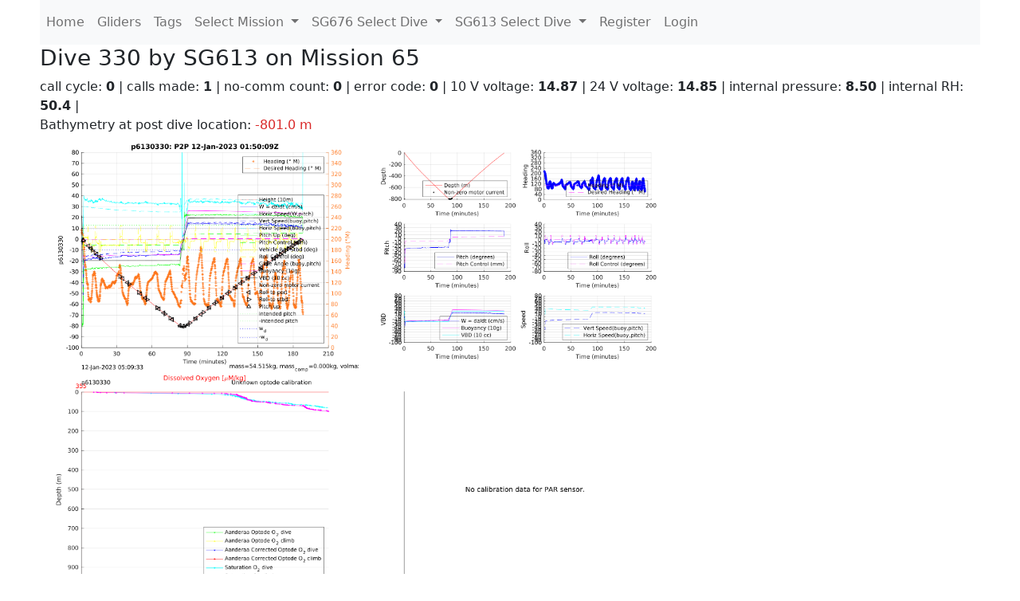

--- FILE ---
content_type: text/html; charset=utf-8
request_url: https://ueaglider.uea.ac.uk/mission65/glider613/dive0330
body_size: 8617
content:
<!DOCTYPE html>
<html lang="en">
<!-- This is a common layout for all the other pages -->
<head>
    <meta charset="UTF-8">

    <meta http-equiv="Content-Security-Policy" content="script-src 'self' 'nonce-af92b4a652464b63bf3153bb0f248dd4' *.jsdelivr.net *.bootstrapcdn.com unpkg.com; img-src *;">
    <!-- CSS and javascript for bootstrap-->
    <link href="https://cdn.jsdelivr.net/npm/bootstrap@5.0.0-beta1/dist/css/bootstrap.min.css"
          rel="stylesheet" integrity="sha384-giJF6kkoqNQ00vy+HMDP7azOuL0xtbfIcaT9wjKHr8RbDVddVHyTfAAsrekwKmP1"
          crossorigin="anonymous">
    <script src="https://cdn.jsdelivr.net/npm/@popperjs/core@2.5.4/dist/umd/popper.min.js"
            integrity="sha384-q2kxQ16AaE6UbzuKqyBE9/u/KzioAlnx2maXQHiDX9d4/zp8Ok3f+M7DPm+Ib6IU"
            crossorigin="anonymous"></script>
	<script src= "https://stackpath.bootstrapcdn.com/bootstrap/5.0.0-alpha1/js/bootstrap.min.js"
            integrity="sha384-oesi62hOLfzrys4LxRF63OJCXdXDipiYWBnvTl9Y9/TRlw5xlKIEHpNyvvDShgf/"
            crossorigin="anonymous"></script>
    <!-- CSS from our static folder-->
    <link rel="stylesheet" href="/static/css/site.css"/>
    
   <link href="https://cdn.jsdelivr.net/npm/bootstrap@5.0.0-beta1/dist/css/bootstrap.min.css" rel="stylesheet" integrity="sha384-giJF6kkoqNQ00vy+HMDP7azOuL0xtbfIcaT9wjKHr8RbDVddVHyTfAAsrekwKmP1" crossorigin="anonymous">
<script src="https://cdn.jsdelivr.net/npm/@popperjs/core@2.5.4/dist/umd/popper.min.js" integrity="sha384-q2kxQ16AaE6UbzuKqyBE9/u/KzioAlnx2maXQHiDX9d4/zp8Ok3f+M7DPm+Ib6IU" crossorigin="anonymous"></script>
<script src="https://cdn.jsdelivr.net/npm/bootstrap@5.0.0-beta1/dist/js/bootstrap.min.js" integrity="sha384-pQQkAEnwaBkjpqZ8RU1fF1AKtTcHJwFl3pblpTlHXybJjHpMYo79HY3hIi4NKxyj" crossorigin="anonymous"></script>
        <link rel="stylesheet" href="/static/css/dive.css"/>
        <title>SG613 Dive 330 Mission 65</title>

<link rel="shortcut icon" href="/static/favicon.ico">
</head>
<body>




<!-- Nav elements link to other pages -->

<nav class="navbar navbar-expand-lg navbar-light bg-light">
  <button class="navbar-toggler" type="button" data-toggle="collapse" data-target="#navbarNavDropdown" aria-controls="navbarNavDropdown" aria-expanded="false" aria-label="Toggle navigation">
    <span class="navbar-toggler-icon"></span>
  </button>
  <div class="collapse navbar-collapse" id="navbarNavDropdown">
    <ul class="navbar-nav">
      <li class="nav-item active">
        <a class="nav-link" href="/">Home </a>
      </li>
      <li class="nav-item">
        <a class="nav-link" href="/gliders">Gliders</a>
      </li>
        <li class="nav-item">
            <a class="nav-link" href="/tags">Tags</a>
        </li>
        

    <li class="nav-item dropdown">
        <a class="nav-link dropdown-toggle" href="#" id="navbarDropdownMenuLink" data-toggle="dropdown" aria-haspopup="true" aria-expanded="false">
            Select Mission
        </a>
        <div class="dropdown-menu" aria-labelledby="navbarDropdownMenuLink">
            
                <a class="dropdown-item" href="/mission68" >Mission 68 Belling 2025</a>
            
                <a class="dropdown-item" href="/mission67" >Mission 67 PICCOLO</a>
            
                <a class="dropdown-item" href="/mission66" >Mission 66 Oban 2023</a>
            
                <a class="dropdown-item" href="/mission65" >Mission 65 P2P</a>
            
                <a class="dropdown-item" href="/mission64" >Mission 64 TARSAN</a>
            
                <a class="dropdown-item" href="/mission63" >Mission 63 Mallorca trials</a>
            
                <a class="dropdown-item" href="/mission62" >Mission 62 Oban2021</a>
            
                <a class="dropdown-item" href="/mission61" >Mission 61 SSR</a>
            
                <a class="dropdown-item" href="/mission60" >Mission 60 Eurec4a</a>
            
                <a class="dropdown-item" href="/mission59" >Mission 59 Bellingshausen </a>
            
                <a class="dropdown-item" href="/mission58" >Mission 58 ROAM-MIZ</a>
            
                <a class="dropdown-item" href="/mission57" >Mission 57 North Sea pH</a>
            
                <a class="dropdown-item" href="/mission56" >Mission 56 Autonaut Trials</a>
            
                <a class="dropdown-item" href="/mission55" >Mission 55 FSC 2019</a>
            
                <a class="dropdown-item" href="/mission54" >Mission 54 ELO</a>
            
                <a class="dropdown-item" href="/mission53" >Mission 53 Caltech Backup </a>
            
                <a class="dropdown-item" href="/mission52" >Mission 52 ObanTrials2 18</a>
            
                <a class="dropdown-item" href="/mission51" >Mission 51 PS118</a>
            
                <a class="dropdown-item" href="/mission50" >Mission 50 Bellingshausen</a>
            
                <a class="dropdown-item" href="/mission49" >Mission 49 Bransfield stra</a>
            
                <a class="dropdown-item" href="/mission48" >Mission 48 Oban trials 18</a>
            
                <a class="dropdown-item" href="/mission47" >Mission 47 AlterEcoMay18</a>
            
                <a class="dropdown-item" href="/mission46" >Mission 46 AlterEcoFeb18</a>
            
                <a class="dropdown-item" href="/mission45" >Mission 45 POETS-P3</a>
            
                <a class="dropdown-item" href="/mission44" >Mission 44 MerMEED</a>
            
                <a class="dropdown-item" href="/mission43" >Mission 43 AlterEco</a>
            
                <a class="dropdown-item" href="/mission42" >Mission 42 N-REP17</a>
            
                <a class="dropdown-item" href="/mission41" >Mission 41 MASSMO 4</a>
            
                <a class="dropdown-item" href="/mission40" >Mission 40 Glider ATSC</a>
            
                <a class="dropdown-item" href="/mission39" >Mission 39 Glider ATSC</a>
            
                <a class="dropdown-item" href="/mission38" >Mission 38 Glider ATSC</a>
            
                <a class="dropdown-item" href="/mission37" >Mission 37 Glider ATSC</a>
            
                <a class="dropdown-item" href="/mission36" >Mission 36 Glider ATSC</a>
            
                <a class="dropdown-item" href="/mission35" >Mission 35 Glider ATSC</a>
            
                <a class="dropdown-item" href="/mission34" >Mission 34 Glider ATSC</a>
            
                <a class="dropdown-item" href="/mission33" >Mission 33 Glider ATSC</a>
            
                <a class="dropdown-item" href="/mission32" >Mission 32 Glider ATSC</a>
            
                <a class="dropdown-item" href="/mission31" >Mission 31 BoBBLE</a>
            
                <a class="dropdown-item" href="/mission30" >Mission 30 Boussole</a>
            
                <a class="dropdown-item" href="/mission29" >Mission 29 Oman 3</a>
            
                <a class="dropdown-item" href="/mission28" >Mission 28 Whittard Canyon</a>
            
                <a class="dropdown-item" href="/mission27" >Mission 27 Oban Microstruc</a>
            
                <a class="dropdown-item" href="/mission26" >Mission 26 Oman 2</a>
            
                <a class="dropdown-item" href="/mission25" >Mission 25 Oman</a>
            
                <a class="dropdown-item" href="/mission24" >Mission 24 CalTech Weddell</a>
            
                <a class="dropdown-item" href="/mission23" >Mission 23 FSC</a>
            
                <a class="dropdown-item" href="/mission22" >Mission 22 Irish Acoustics</a>
            
                <a class="dropdown-item" href="/mission21" >Mission 21 REP14</a>
            
                <a class="dropdown-item" href="/mission20" >Mission 20 PLOCAN trials 2</a>
            
                <a class="dropdown-item" href="/mission19" >Mission 19 Ocean2Ice</a>
            
                <a class="dropdown-item" href="/mission18" >Mission 18 PLOCAN trials 1</a>
            
                <a class="dropdown-item" href="/mission17" >Mission 17 JONSIS Line</a>
            
                <a class="dropdown-item" href="/mission16" >Mission 16 SG533 Drift</a>
            
                <a class="dropdown-item" href="/mission15" >Mission 15 Oban trials</a>
            
                <a class="dropdown-item" href="/mission14" >Mission 14 OSMOSIS</a>
            
                <a class="dropdown-item" href="/mission13" >Mission 13 OSMOSIS</a>
            
                <a class="dropdown-item" href="/mission12" >Mission 12 VIMS Ross Sea</a>
            
                <a class="dropdown-item" href="/mission11" >Mission 11 OSMOSIS</a>
            
                <a class="dropdown-item" href="/mission10" >Mission 10 OSMOSIS</a>
            
                <a class="dropdown-item" href="/mission9" >Mission 9 Gentoo</a>
            
                <a class="dropdown-item" href="/mission8" >Mission 8 Tropical DISGO</a>
            
                <a class="dropdown-item" href="/mission7" >Mission 7 North Sea Hypox</a>
            
                <a class="dropdown-item" href="/mission6" >Mission 6 North Sea Test </a>
            
                <a class="dropdown-item" href="/mission5" >Mission 5 Ross Sea</a>
            
                <a class="dropdown-item" href="/mission4" >Mission 4 Vigo</a>
            
                <a class="dropdown-item" href="/mission3" >Mission 3 Oban</a>
            
                <a class="dropdown-item" href="/mission2" >Mission 2 Test2</a>
            
                <a class="dropdown-item" href="/mission1" >Mission 1 Test</a>
            
        </div>
    </li>
    
        <li class="nav-item dropdown">

            <a class="nav-link dropdown-toggle" href="#" id="navbarDropdownMenuLink" data-toggle="dropdown" aria-haspopup="true" aria-expanded="false">
                SG676 Select Dive
            </a>
            <div class="dropdown-menu" aria-labelledby="navbarDropdownMenuLink">
                
                    <a class="dropdown-item" href=/mission65/glider676/dive0344 >Dive 344</a>
                
                    <a class="dropdown-item" href=/mission65/glider676/dive0343 >Dive 343</a>
                
                    <a class="dropdown-item" href=/mission65/glider676/dive0342 >Dive 342</a>
                
                    <a class="dropdown-item" href=/mission65/glider676/dive0341 >Dive 341</a>
                
                    <a class="dropdown-item" href=/mission65/glider676/dive0340 >Dive 340</a>
                
                    <a class="dropdown-item" href=/mission65/glider676/dive0339 >Dive 339</a>
                
                    <a class="dropdown-item" href=/mission65/glider676/dive0338 >Dive 338</a>
                
                    <a class="dropdown-item" href=/mission65/glider676/dive0337 >Dive 337</a>
                
                    <a class="dropdown-item" href=/mission65/glider676/dive0336 >Dive 336</a>
                
                    <a class="dropdown-item" href=/mission65/glider676/dive0335 >Dive 335</a>
                
                    <a class="dropdown-item" href=/mission65/glider676/dive0334 >Dive 334</a>
                
                    <a class="dropdown-item" href=/mission65/glider676/dive0333 >Dive 333</a>
                
                    <a class="dropdown-item" href=/mission65/glider676/dive0332 >Dive 332</a>
                
                    <a class="dropdown-item" href=/mission65/glider676/dive0331 >Dive 331</a>
                
                    <a class="dropdown-item" href=/mission65/glider676/dive0330 >Dive 330</a>
                
                    <a class="dropdown-item" href=/mission65/glider676/dive0329 >Dive 329</a>
                
                    <a class="dropdown-item" href=/mission65/glider676/dive0328 >Dive 328</a>
                
                    <a class="dropdown-item" href=/mission65/glider676/dive0327 >Dive 327</a>
                
                    <a class="dropdown-item" href=/mission65/glider676/dive0326 >Dive 326</a>
                
                    <a class="dropdown-item" href=/mission65/glider676/dive0325 >Dive 325</a>
                
                    <a class="dropdown-item" href=/mission65/glider676/dive0324 >Dive 324</a>
                
                    <a class="dropdown-item" href=/mission65/glider676/dive0323 >Dive 323</a>
                
                    <a class="dropdown-item" href=/mission65/glider676/dive0322 >Dive 322</a>
                
                    <a class="dropdown-item" href=/mission65/glider676/dive0321 >Dive 321</a>
                
                    <a class="dropdown-item" href=/mission65/glider676/dive0320 >Dive 320</a>
                
                    <a class="dropdown-item" href=/mission65/glider676/dive0319 >Dive 319</a>
                
                    <a class="dropdown-item" href=/mission65/glider676/dive0318 >Dive 318</a>
                
                    <a class="dropdown-item" href=/mission65/glider676/dive0317 >Dive 317</a>
                
                    <a class="dropdown-item" href=/mission65/glider676/dive0316 >Dive 316</a>
                
                    <a class="dropdown-item" href=/mission65/glider676/dive0315 >Dive 315</a>
                
                    <a class="dropdown-item" href=/mission65/glider676/dive0314 >Dive 314</a>
                
                    <a class="dropdown-item" href=/mission65/glider676/dive0313 >Dive 313</a>
                
                    <a class="dropdown-item" href=/mission65/glider676/dive0312 >Dive 312</a>
                
                    <a class="dropdown-item" href=/mission65/glider676/dive0311 >Dive 311</a>
                
                    <a class="dropdown-item" href=/mission65/glider676/dive0310 >Dive 310</a>
                
                    <a class="dropdown-item" href=/mission65/glider676/dive0309 >Dive 309</a>
                
                    <a class="dropdown-item" href=/mission65/glider676/dive0308 >Dive 308</a>
                
                    <a class="dropdown-item" href=/mission65/glider676/dive0307 >Dive 307</a>
                
                    <a class="dropdown-item" href=/mission65/glider676/dive0306 >Dive 306</a>
                
                    <a class="dropdown-item" href=/mission65/glider676/dive0305 >Dive 305</a>
                
                    <a class="dropdown-item" href=/mission65/glider676/dive0304 >Dive 304</a>
                
                    <a class="dropdown-item" href=/mission65/glider676/dive0303 >Dive 303</a>
                
                    <a class="dropdown-item" href=/mission65/glider676/dive0302 >Dive 302</a>
                
                    <a class="dropdown-item" href=/mission65/glider676/dive0301 >Dive 301</a>
                
                    <a class="dropdown-item" href=/mission65/glider676/dive0300 >Dive 300</a>
                
                    <a class="dropdown-item" href=/mission65/glider676/dive0299 >Dive 299</a>
                
                    <a class="dropdown-item" href=/mission65/glider676/dive0298 >Dive 298</a>
                
                    <a class="dropdown-item" href=/mission65/glider676/dive0297 >Dive 297</a>
                
                    <a class="dropdown-item" href=/mission65/glider676/dive0296 >Dive 296</a>
                
                    <a class="dropdown-item" href=/mission65/glider676/dive0295 >Dive 295</a>
                
                    <a class="dropdown-item" href=/mission65/glider676/dive0294 >Dive 294</a>
                
                    <a class="dropdown-item" href=/mission65/glider676/dive0293 >Dive 293</a>
                
                    <a class="dropdown-item" href=/mission65/glider676/dive0292 >Dive 292</a>
                
                    <a class="dropdown-item" href=/mission65/glider676/dive0291 >Dive 291</a>
                
                    <a class="dropdown-item" href=/mission65/glider676/dive0290 >Dive 290</a>
                
                    <a class="dropdown-item" href=/mission65/glider676/dive0289 >Dive 289</a>
                
                    <a class="dropdown-item" href=/mission65/glider676/dive0288 >Dive 288</a>
                
                    <a class="dropdown-item" href=/mission65/glider676/dive0287 >Dive 287</a>
                
                    <a class="dropdown-item" href=/mission65/glider676/dive0286 >Dive 286</a>
                
                    <a class="dropdown-item" href=/mission65/glider676/dive0285 >Dive 285</a>
                
                    <a class="dropdown-item" href=/mission65/glider676/dive0284 >Dive 284</a>
                
                    <a class="dropdown-item" href=/mission65/glider676/dive0283 >Dive 283</a>
                
                    <a class="dropdown-item" href=/mission65/glider676/dive0282 >Dive 282</a>
                
                    <a class="dropdown-item" href=/mission65/glider676/dive0281 >Dive 281</a>
                
                    <a class="dropdown-item" href=/mission65/glider676/dive0280 >Dive 280</a>
                
                    <a class="dropdown-item" href=/mission65/glider676/dive0279 >Dive 279</a>
                
                    <a class="dropdown-item" href=/mission65/glider676/dive0278 >Dive 278</a>
                
                    <a class="dropdown-item" href=/mission65/glider676/dive0277 >Dive 277</a>
                
                    <a class="dropdown-item" href=/mission65/glider676/dive0276 >Dive 276</a>
                
                    <a class="dropdown-item" href=/mission65/glider676/dive0275 >Dive 275</a>
                
                    <a class="dropdown-item" href=/mission65/glider676/dive0274 >Dive 274</a>
                
                    <a class="dropdown-item" href=/mission65/glider676/dive0273 >Dive 273</a>
                
                    <a class="dropdown-item" href=/mission65/glider676/dive0272 >Dive 272</a>
                
                    <a class="dropdown-item" href=/mission65/glider676/dive0271 >Dive 271</a>
                
                    <a class="dropdown-item" href=/mission65/glider676/dive0270 >Dive 270</a>
                
                    <a class="dropdown-item" href=/mission65/glider676/dive0269 >Dive 269</a>
                
                    <a class="dropdown-item" href=/mission65/glider676/dive0268 >Dive 268</a>
                
                    <a class="dropdown-item" href=/mission65/glider676/dive0267 >Dive 267</a>
                
                    <a class="dropdown-item" href=/mission65/glider676/dive0266 >Dive 266</a>
                
                    <a class="dropdown-item" href=/mission65/glider676/dive0265 >Dive 265</a>
                
                    <a class="dropdown-item" href=/mission65/glider676/dive0264 >Dive 264</a>
                
                    <a class="dropdown-item" href=/mission65/glider676/dive0263 >Dive 263</a>
                
                    <a class="dropdown-item" href=/mission65/glider676/dive0262 >Dive 262</a>
                
                    <a class="dropdown-item" href=/mission65/glider676/dive0261 >Dive 261</a>
                
                    <a class="dropdown-item" href=/mission65/glider676/dive0260 >Dive 260</a>
                
                    <a class="dropdown-item" href=/mission65/glider676/dive0259 >Dive 259</a>
                
                    <a class="dropdown-item" href=/mission65/glider676/dive0258 >Dive 258</a>
                
                    <a class="dropdown-item" href=/mission65/glider676/dive0257 >Dive 257</a>
                
                    <a class="dropdown-item" href=/mission65/glider676/dive0256 >Dive 256</a>
                
                    <a class="dropdown-item" href=/mission65/glider676/dive0255 >Dive 255</a>
                
                    <a class="dropdown-item" href=/mission65/glider676/dive0254 >Dive 254</a>
                
                    <a class="dropdown-item" href=/mission65/glider676/dive0253 >Dive 253</a>
                
                    <a class="dropdown-item" href=/mission65/glider676/dive0252 >Dive 252</a>
                
                    <a class="dropdown-item" href=/mission65/glider676/dive0251 >Dive 251</a>
                
                    <a class="dropdown-item" href=/mission65/glider676/dive0250 >Dive 250</a>
                
                    <a class="dropdown-item" href=/mission65/glider676/dive0249 >Dive 249</a>
                
                    <a class="dropdown-item" href=/mission65/glider676/dive0248 >Dive 248</a>
                
                    <a class="dropdown-item" href=/mission65/glider676/dive0247 >Dive 247</a>
                
                    <a class="dropdown-item" href=/mission65/glider676/dive0246 >Dive 246</a>
                
                    <a class="dropdown-item" href=/mission65/glider676/dive0245 >Dive 245</a>
                
                    <a class="dropdown-item" href=/mission65/glider676/dive0244 >Dive 244</a>
                
                    <a class="dropdown-item" href=/mission65/glider676/dive0243 >Dive 243</a>
                
                    <a class="dropdown-item" href=/mission65/glider676/dive0242 >Dive 242</a>
                
                    <a class="dropdown-item" href=/mission65/glider676/dive0241 >Dive 241</a>
                
                    <a class="dropdown-item" href=/mission65/glider676/dive0240 >Dive 240</a>
                
                    <a class="dropdown-item" href=/mission65/glider676/dive0239 >Dive 239</a>
                
                    <a class="dropdown-item" href=/mission65/glider676/dive0238 >Dive 238</a>
                
                    <a class="dropdown-item" href=/mission65/glider676/dive0237 >Dive 237</a>
                
                    <a class="dropdown-item" href=/mission65/glider676/dive0236 >Dive 236</a>
                
                    <a class="dropdown-item" href=/mission65/glider676/dive0235 >Dive 235</a>
                
                    <a class="dropdown-item" href=/mission65/glider676/dive0234 >Dive 234</a>
                
                    <a class="dropdown-item" href=/mission65/glider676/dive0233 >Dive 233</a>
                
                    <a class="dropdown-item" href=/mission65/glider676/dive0232 >Dive 232</a>
                
                    <a class="dropdown-item" href=/mission65/glider676/dive0231 >Dive 231</a>
                
                    <a class="dropdown-item" href=/mission65/glider676/dive0230 >Dive 230</a>
                
                    <a class="dropdown-item" href=/mission65/glider676/dive0229 >Dive 229</a>
                
                    <a class="dropdown-item" href=/mission65/glider676/dive0228 >Dive 228</a>
                
                    <a class="dropdown-item" href=/mission65/glider676/dive0227 >Dive 227</a>
                
                    <a class="dropdown-item" href=/mission65/glider676/dive0226 >Dive 226</a>
                
                    <a class="dropdown-item" href=/mission65/glider676/dive0225 >Dive 225</a>
                
                    <a class="dropdown-item" href=/mission65/glider676/dive0224 >Dive 224</a>
                
                    <a class="dropdown-item" href=/mission65/glider676/dive0223 >Dive 223</a>
                
                    <a class="dropdown-item" href=/mission65/glider676/dive0222 >Dive 222</a>
                
                    <a class="dropdown-item" href=/mission65/glider676/dive0221 >Dive 221</a>
                
                    <a class="dropdown-item" href=/mission65/glider676/dive0220 >Dive 220</a>
                
                    <a class="dropdown-item" href=/mission65/glider676/dive0219 >Dive 219</a>
                
                    <a class="dropdown-item" href=/mission65/glider676/dive0218 >Dive 218</a>
                
                    <a class="dropdown-item" href=/mission65/glider676/dive0217 >Dive 217</a>
                
                    <a class="dropdown-item" href=/mission65/glider676/dive0216 >Dive 216</a>
                
                    <a class="dropdown-item" href=/mission65/glider676/dive0215 >Dive 215</a>
                
                    <a class="dropdown-item" href=/mission65/glider676/dive0214 >Dive 214</a>
                
                    <a class="dropdown-item" href=/mission65/glider676/dive0213 >Dive 213</a>
                
                    <a class="dropdown-item" href=/mission65/glider676/dive0212 >Dive 212</a>
                
                    <a class="dropdown-item" href=/mission65/glider676/dive0211 >Dive 211</a>
                
                    <a class="dropdown-item" href=/mission65/glider676/dive0210 >Dive 210</a>
                
                    <a class="dropdown-item" href=/mission65/glider676/dive0209 >Dive 209</a>
                
                    <a class="dropdown-item" href=/mission65/glider676/dive0208 >Dive 208</a>
                
                    <a class="dropdown-item" href=/mission65/glider676/dive0207 >Dive 207</a>
                
                    <a class="dropdown-item" href=/mission65/glider676/dive0206 >Dive 206</a>
                
                    <a class="dropdown-item" href=/mission65/glider676/dive0205 >Dive 205</a>
                
                    <a class="dropdown-item" href=/mission65/glider676/dive0204 >Dive 204</a>
                
                    <a class="dropdown-item" href=/mission65/glider676/dive0203 >Dive 203</a>
                
                    <a class="dropdown-item" href=/mission65/glider676/dive0202 >Dive 202</a>
                
                    <a class="dropdown-item" href=/mission65/glider676/dive0201 >Dive 201</a>
                
                    <a class="dropdown-item" href=/mission65/glider676/dive0200 >Dive 200</a>
                
                    <a class="dropdown-item" href=/mission65/glider676/dive0199 >Dive 199</a>
                
                    <a class="dropdown-item" href=/mission65/glider676/dive0198 >Dive 198</a>
                
                    <a class="dropdown-item" href=/mission65/glider676/dive0197 >Dive 197</a>
                
                    <a class="dropdown-item" href=/mission65/glider676/dive0196 >Dive 196</a>
                
                    <a class="dropdown-item" href=/mission65/glider676/dive0195 >Dive 195</a>
                
                    <a class="dropdown-item" href=/mission65/glider676/dive0194 >Dive 194</a>
                
                    <a class="dropdown-item" href=/mission65/glider676/dive0193 >Dive 193</a>
                
                    <a class="dropdown-item" href=/mission65/glider676/dive0192 >Dive 192</a>
                
                    <a class="dropdown-item" href=/mission65/glider676/dive0191 >Dive 191</a>
                
                    <a class="dropdown-item" href=/mission65/glider676/dive0190 >Dive 190</a>
                
                    <a class="dropdown-item" href=/mission65/glider676/dive0189 >Dive 189</a>
                
                    <a class="dropdown-item" href=/mission65/glider676/dive0188 >Dive 188</a>
                
                    <a class="dropdown-item" href=/mission65/glider676/dive0187 >Dive 187</a>
                
                    <a class="dropdown-item" href=/mission65/glider676/dive0186 >Dive 186</a>
                
                    <a class="dropdown-item" href=/mission65/glider676/dive0185 >Dive 185</a>
                
                    <a class="dropdown-item" href=/mission65/glider676/dive0184 >Dive 184</a>
                
                    <a class="dropdown-item" href=/mission65/glider676/dive0183 >Dive 183</a>
                
                    <a class="dropdown-item" href=/mission65/glider676/dive0182 >Dive 182</a>
                
                    <a class="dropdown-item" href=/mission65/glider676/dive0181 >Dive 181</a>
                
                    <a class="dropdown-item" href=/mission65/glider676/dive0180 >Dive 180</a>
                
                    <a class="dropdown-item" href=/mission65/glider676/dive0179 >Dive 179</a>
                
                    <a class="dropdown-item" href=/mission65/glider676/dive0178 >Dive 178</a>
                
                    <a class="dropdown-item" href=/mission65/glider676/dive0177 >Dive 177</a>
                
                    <a class="dropdown-item" href=/mission65/glider676/dive0176 >Dive 176</a>
                
                    <a class="dropdown-item" href=/mission65/glider676/dive0175 >Dive 175</a>
                
                    <a class="dropdown-item" href=/mission65/glider676/dive0174 >Dive 174</a>
                
                    <a class="dropdown-item" href=/mission65/glider676/dive0173 >Dive 173</a>
                
                    <a class="dropdown-item" href=/mission65/glider676/dive0172 >Dive 172</a>
                
                    <a class="dropdown-item" href=/mission65/glider676/dive0171 >Dive 171</a>
                
                    <a class="dropdown-item" href=/mission65/glider676/dive0170 >Dive 170</a>
                
                    <a class="dropdown-item" href=/mission65/glider676/dive0169 >Dive 169</a>
                
                    <a class="dropdown-item" href=/mission65/glider676/dive0168 >Dive 168</a>
                
                    <a class="dropdown-item" href=/mission65/glider676/dive0167 >Dive 167</a>
                
                    <a class="dropdown-item" href=/mission65/glider676/dive0166 >Dive 166</a>
                
                    <a class="dropdown-item" href=/mission65/glider676/dive0165 >Dive 165</a>
                
                    <a class="dropdown-item" href=/mission65/glider676/dive0164 >Dive 164</a>
                
                    <a class="dropdown-item" href=/mission65/glider676/dive0163 >Dive 163</a>
                
                    <a class="dropdown-item" href=/mission65/glider676/dive0162 >Dive 162</a>
                
                    <a class="dropdown-item" href=/mission65/glider676/dive0161 >Dive 161</a>
                
                    <a class="dropdown-item" href=/mission65/glider676/dive0160 >Dive 160</a>
                
                    <a class="dropdown-item" href=/mission65/glider676/dive0159 >Dive 159</a>
                
                    <a class="dropdown-item" href=/mission65/glider676/dive0158 >Dive 158</a>
                
                    <a class="dropdown-item" href=/mission65/glider676/dive0157 >Dive 157</a>
                
                    <a class="dropdown-item" href=/mission65/glider676/dive0156 >Dive 156</a>
                
                    <a class="dropdown-item" href=/mission65/glider676/dive0155 >Dive 155</a>
                
                    <a class="dropdown-item" href=/mission65/glider676/dive0154 >Dive 154</a>
                
                    <a class="dropdown-item" href=/mission65/glider676/dive0153 >Dive 153</a>
                
                    <a class="dropdown-item" href=/mission65/glider676/dive0152 >Dive 152</a>
                
                    <a class="dropdown-item" href=/mission65/glider676/dive0151 >Dive 151</a>
                
                    <a class="dropdown-item" href=/mission65/glider676/dive0150 >Dive 150</a>
                
                    <a class="dropdown-item" href=/mission65/glider676/dive0149 >Dive 149</a>
                
                    <a class="dropdown-item" href=/mission65/glider676/dive0148 >Dive 148</a>
                
                    <a class="dropdown-item" href=/mission65/glider676/dive0147 >Dive 147</a>
                
                    <a class="dropdown-item" href=/mission65/glider676/dive0146 >Dive 146</a>
                
                    <a class="dropdown-item" href=/mission65/glider676/dive0145 >Dive 145</a>
                
                    <a class="dropdown-item" href=/mission65/glider676/dive0144 >Dive 144</a>
                
                    <a class="dropdown-item" href=/mission65/glider676/dive0143 >Dive 143</a>
                
                    <a class="dropdown-item" href=/mission65/glider676/dive0142 >Dive 142</a>
                
                    <a class="dropdown-item" href=/mission65/glider676/dive0141 >Dive 141</a>
                
                    <a class="dropdown-item" href=/mission65/glider676/dive0140 >Dive 140</a>
                
                    <a class="dropdown-item" href=/mission65/glider676/dive0139 >Dive 139</a>
                
                    <a class="dropdown-item" href=/mission65/glider676/dive0138 >Dive 138</a>
                
                    <a class="dropdown-item" href=/mission65/glider676/dive0137 >Dive 137</a>
                
                    <a class="dropdown-item" href=/mission65/glider676/dive0136 >Dive 136</a>
                
                    <a class="dropdown-item" href=/mission65/glider676/dive0135 >Dive 135</a>
                
                    <a class="dropdown-item" href=/mission65/glider676/dive0134 >Dive 134</a>
                
                    <a class="dropdown-item" href=/mission65/glider676/dive0133 >Dive 133</a>
                
                    <a class="dropdown-item" href=/mission65/glider676/dive0132 >Dive 132</a>
                
                    <a class="dropdown-item" href=/mission65/glider676/dive0131 >Dive 131</a>
                
                    <a class="dropdown-item" href=/mission65/glider676/dive0130 >Dive 130</a>
                
                    <a class="dropdown-item" href=/mission65/glider676/dive0129 >Dive 129</a>
                
                    <a class="dropdown-item" href=/mission65/glider676/dive0128 >Dive 128</a>
                
                    <a class="dropdown-item" href=/mission65/glider676/dive0127 >Dive 127</a>
                
                    <a class="dropdown-item" href=/mission65/glider676/dive0126 >Dive 126</a>
                
                    <a class="dropdown-item" href=/mission65/glider676/dive0125 >Dive 125</a>
                
                    <a class="dropdown-item" href=/mission65/glider676/dive0124 >Dive 124</a>
                
                    <a class="dropdown-item" href=/mission65/glider676/dive0123 >Dive 123</a>
                
                    <a class="dropdown-item" href=/mission65/glider676/dive0122 >Dive 122</a>
                
                    <a class="dropdown-item" href=/mission65/glider676/dive0121 >Dive 121</a>
                
                    <a class="dropdown-item" href=/mission65/glider676/dive0120 >Dive 120</a>
                
                    <a class="dropdown-item" href=/mission65/glider676/dive0119 >Dive 119</a>
                
                    <a class="dropdown-item" href=/mission65/glider676/dive0118 >Dive 118</a>
                
                    <a class="dropdown-item" href=/mission65/glider676/dive0117 >Dive 117</a>
                
                    <a class="dropdown-item" href=/mission65/glider676/dive0116 >Dive 116</a>
                
                    <a class="dropdown-item" href=/mission65/glider676/dive0115 >Dive 115</a>
                
                    <a class="dropdown-item" href=/mission65/glider676/dive0114 >Dive 114</a>
                
                    <a class="dropdown-item" href=/mission65/glider676/dive0113 >Dive 113</a>
                
                    <a class="dropdown-item" href=/mission65/glider676/dive0112 >Dive 112</a>
                
                    <a class="dropdown-item" href=/mission65/glider676/dive0111 >Dive 111</a>
                
                    <a class="dropdown-item" href=/mission65/glider676/dive0110 >Dive 110</a>
                
                    <a class="dropdown-item" href=/mission65/glider676/dive0109 >Dive 109</a>
                
                    <a class="dropdown-item" href=/mission65/glider676/dive0108 >Dive 108</a>
                
                    <a class="dropdown-item" href=/mission65/glider676/dive0107 >Dive 107</a>
                
                    <a class="dropdown-item" href=/mission65/glider676/dive0106 >Dive 106</a>
                
                    <a class="dropdown-item" href=/mission65/glider676/dive0105 >Dive 105</a>
                
                    <a class="dropdown-item" href=/mission65/glider676/dive0104 >Dive 104</a>
                
                    <a class="dropdown-item" href=/mission65/glider676/dive0103 >Dive 103</a>
                
                    <a class="dropdown-item" href=/mission65/glider676/dive0102 >Dive 102</a>
                
                    <a class="dropdown-item" href=/mission65/glider676/dive0101 >Dive 101</a>
                
                    <a class="dropdown-item" href=/mission65/glider676/dive0100 >Dive 100</a>
                
                    <a class="dropdown-item" href=/mission65/glider676/dive0099 >Dive 99</a>
                
                    <a class="dropdown-item" href=/mission65/glider676/dive0098 >Dive 98</a>
                
                    <a class="dropdown-item" href=/mission65/glider676/dive0097 >Dive 97</a>
                
                    <a class="dropdown-item" href=/mission65/glider676/dive0096 >Dive 96</a>
                
                    <a class="dropdown-item" href=/mission65/glider676/dive0095 >Dive 95</a>
                
                    <a class="dropdown-item" href=/mission65/glider676/dive0094 >Dive 94</a>
                
                    <a class="dropdown-item" href=/mission65/glider676/dive0093 >Dive 93</a>
                
                    <a class="dropdown-item" href=/mission65/glider676/dive0092 >Dive 92</a>
                
                    <a class="dropdown-item" href=/mission65/glider676/dive0091 >Dive 91</a>
                
                    <a class="dropdown-item" href=/mission65/glider676/dive0090 >Dive 90</a>
                
                    <a class="dropdown-item" href=/mission65/glider676/dive0089 >Dive 89</a>
                
                    <a class="dropdown-item" href=/mission65/glider676/dive0088 >Dive 88</a>
                
                    <a class="dropdown-item" href=/mission65/glider676/dive0087 >Dive 87</a>
                
                    <a class="dropdown-item" href=/mission65/glider676/dive0086 >Dive 86</a>
                
                    <a class="dropdown-item" href=/mission65/glider676/dive0085 >Dive 85</a>
                
                    <a class="dropdown-item" href=/mission65/glider676/dive0084 >Dive 84</a>
                
                    <a class="dropdown-item" href=/mission65/glider676/dive0083 >Dive 83</a>
                
                    <a class="dropdown-item" href=/mission65/glider676/dive0082 >Dive 82</a>
                
                    <a class="dropdown-item" href=/mission65/glider676/dive0081 >Dive 81</a>
                
                    <a class="dropdown-item" href=/mission65/glider676/dive0080 >Dive 80</a>
                
                    <a class="dropdown-item" href=/mission65/glider676/dive0079 >Dive 79</a>
                
                    <a class="dropdown-item" href=/mission65/glider676/dive0078 >Dive 78</a>
                
                    <a class="dropdown-item" href=/mission65/glider676/dive0077 >Dive 77</a>
                
                    <a class="dropdown-item" href=/mission65/glider676/dive0076 >Dive 76</a>
                
                    <a class="dropdown-item" href=/mission65/glider676/dive0075 >Dive 75</a>
                
                    <a class="dropdown-item" href=/mission65/glider676/dive0074 >Dive 74</a>
                
                    <a class="dropdown-item" href=/mission65/glider676/dive0073 >Dive 73</a>
                
                    <a class="dropdown-item" href=/mission65/glider676/dive0072 >Dive 72</a>
                
                    <a class="dropdown-item" href=/mission65/glider676/dive0071 >Dive 71</a>
                
                    <a class="dropdown-item" href=/mission65/glider676/dive0070 >Dive 70</a>
                
                    <a class="dropdown-item" href=/mission65/glider676/dive0069 >Dive 69</a>
                
                    <a class="dropdown-item" href=/mission65/glider676/dive0068 >Dive 68</a>
                
                    <a class="dropdown-item" href=/mission65/glider676/dive0067 >Dive 67</a>
                
                    <a class="dropdown-item" href=/mission65/glider676/dive0066 >Dive 66</a>
                
                    <a class="dropdown-item" href=/mission65/glider676/dive0065 >Dive 65</a>
                
                    <a class="dropdown-item" href=/mission65/glider676/dive0064 >Dive 64</a>
                
                    <a class="dropdown-item" href=/mission65/glider676/dive0063 >Dive 63</a>
                
                    <a class="dropdown-item" href=/mission65/glider676/dive0062 >Dive 62</a>
                
                    <a class="dropdown-item" href=/mission65/glider676/dive0061 >Dive 61</a>
                
                    <a class="dropdown-item" href=/mission65/glider676/dive0060 >Dive 60</a>
                
                    <a class="dropdown-item" href=/mission65/glider676/dive0059 >Dive 59</a>
                
                    <a class="dropdown-item" href=/mission65/glider676/dive0058 >Dive 58</a>
                
                    <a class="dropdown-item" href=/mission65/glider676/dive0057 >Dive 57</a>
                
                    <a class="dropdown-item" href=/mission65/glider676/dive0056 >Dive 56</a>
                
                    <a class="dropdown-item" href=/mission65/glider676/dive0055 >Dive 55</a>
                
                    <a class="dropdown-item" href=/mission65/glider676/dive0054 >Dive 54</a>
                
                    <a class="dropdown-item" href=/mission65/glider676/dive0053 >Dive 53</a>
                
                    <a class="dropdown-item" href=/mission65/glider676/dive0052 >Dive 52</a>
                
                    <a class="dropdown-item" href=/mission65/glider676/dive0051 >Dive 51</a>
                
                    <a class="dropdown-item" href=/mission65/glider676/dive0050 >Dive 50</a>
                
                    <a class="dropdown-item" href=/mission65/glider676/dive0049 >Dive 49</a>
                
                    <a class="dropdown-item" href=/mission65/glider676/dive0048 >Dive 48</a>
                
                    <a class="dropdown-item" href=/mission65/glider676/dive0047 >Dive 47</a>
                
                    <a class="dropdown-item" href=/mission65/glider676/dive0046 >Dive 46</a>
                
                    <a class="dropdown-item" href=/mission65/glider676/dive0045 >Dive 45</a>
                
                    <a class="dropdown-item" href=/mission65/glider676/dive0044 >Dive 44</a>
                
                    <a class="dropdown-item" href=/mission65/glider676/dive0043 >Dive 43</a>
                
                    <a class="dropdown-item" href=/mission65/glider676/dive0042 >Dive 42</a>
                
                    <a class="dropdown-item" href=/mission65/glider676/dive0041 >Dive 41</a>
                
                    <a class="dropdown-item" href=/mission65/glider676/dive0040 >Dive 40</a>
                
                    <a class="dropdown-item" href=/mission65/glider676/dive0039 >Dive 39</a>
                
                    <a class="dropdown-item" href=/mission65/glider676/dive0038 >Dive 38</a>
                
                    <a class="dropdown-item" href=/mission65/glider676/dive0037 >Dive 37</a>
                
                    <a class="dropdown-item" href=/mission65/glider676/dive0036 >Dive 36</a>
                
                    <a class="dropdown-item" href=/mission65/glider676/dive0035 >Dive 35</a>
                
                    <a class="dropdown-item" href=/mission65/glider676/dive0034 >Dive 34</a>
                
                    <a class="dropdown-item" href=/mission65/glider676/dive0033 >Dive 33</a>
                
                    <a class="dropdown-item" href=/mission65/glider676/dive0032 >Dive 32</a>
                
                    <a class="dropdown-item" href=/mission65/glider676/dive0031 >Dive 31</a>
                
                    <a class="dropdown-item" href=/mission65/glider676/dive0030 >Dive 30</a>
                
                    <a class="dropdown-item" href=/mission65/glider676/dive0029 >Dive 29</a>
                
                    <a class="dropdown-item" href=/mission65/glider676/dive0028 >Dive 28</a>
                
                    <a class="dropdown-item" href=/mission65/glider676/dive0027 >Dive 27</a>
                
                    <a class="dropdown-item" href=/mission65/glider676/dive0026 >Dive 26</a>
                
                    <a class="dropdown-item" href=/mission65/glider676/dive0025 >Dive 25</a>
                
                    <a class="dropdown-item" href=/mission65/glider676/dive0024 >Dive 24</a>
                
                    <a class="dropdown-item" href=/mission65/glider676/dive0023 >Dive 23</a>
                
                    <a class="dropdown-item" href=/mission65/glider676/dive0022 >Dive 22</a>
                
                    <a class="dropdown-item" href=/mission65/glider676/dive0021 >Dive 21</a>
                
                    <a class="dropdown-item" href=/mission65/glider676/dive0020 >Dive 20</a>
                
                    <a class="dropdown-item" href=/mission65/glider676/dive0019 >Dive 19</a>
                
                    <a class="dropdown-item" href=/mission65/glider676/dive0018 >Dive 18</a>
                
                    <a class="dropdown-item" href=/mission65/glider676/dive0017 >Dive 17</a>
                
                    <a class="dropdown-item" href=/mission65/glider676/dive0016 >Dive 16</a>
                
                    <a class="dropdown-item" href=/mission65/glider676/dive0015 >Dive 15</a>
                
                    <a class="dropdown-item" href=/mission65/glider676/dive0014 >Dive 14</a>
                
                    <a class="dropdown-item" href=/mission65/glider676/dive0013 >Dive 13</a>
                
                    <a class="dropdown-item" href=/mission65/glider676/dive0012 >Dive 12</a>
                
                    <a class="dropdown-item" href=/mission65/glider676/dive0011 >Dive 11</a>
                
                    <a class="dropdown-item" href=/mission65/glider676/dive0010 >Dive 10</a>
                
                    <a class="dropdown-item" href=/mission65/glider676/dive0009 >Dive 9</a>
                
                    <a class="dropdown-item" href=/mission65/glider676/dive0008 >Dive 8</a>
                
                    <a class="dropdown-item" href=/mission65/glider676/dive0007 >Dive 7</a>
                
                    <a class="dropdown-item" href=/mission65/glider676/dive0006 >Dive 6</a>
                
                    <a class="dropdown-item" href=/mission65/glider676/dive0005 >Dive 5</a>
                
                    <a class="dropdown-item" href=/mission65/glider676/dive0004 >Dive 4</a>
                
                    <a class="dropdown-item" href=/mission65/glider676/dive0003 >Dive 3</a>
                
                    <a class="dropdown-item" href=/mission65/glider676/dive0002 >Dive 2</a>
                
                    <a class="dropdown-item" href=/mission65/glider676/dive0001 >Dive 1</a>
                
            </div>
        </li>

    
        <li class="nav-item dropdown">

            <a class="nav-link dropdown-toggle" href="#" id="navbarDropdownMenuLink" data-toggle="dropdown" aria-haspopup="true" aria-expanded="false">
                SG613 Select Dive
            </a>
            <div class="dropdown-menu" aria-labelledby="navbarDropdownMenuLink">
                
                    <a class="dropdown-item" href=/mission65/glider613/dive0387 >Dive 387</a>
                
                    <a class="dropdown-item" href=/mission65/glider613/dive0386 >Dive 386</a>
                
                    <a class="dropdown-item" href=/mission65/glider613/dive0385 >Dive 385</a>
                
                    <a class="dropdown-item" href=/mission65/glider613/dive0384 >Dive 384</a>
                
                    <a class="dropdown-item" href=/mission65/glider613/dive0383 >Dive 383</a>
                
                    <a class="dropdown-item" href=/mission65/glider613/dive0382 >Dive 382</a>
                
                    <a class="dropdown-item" href=/mission65/glider613/dive0381 >Dive 381</a>
                
                    <a class="dropdown-item" href=/mission65/glider613/dive0380 >Dive 380</a>
                
                    <a class="dropdown-item" href=/mission65/glider613/dive0379 >Dive 379</a>
                
                    <a class="dropdown-item" href=/mission65/glider613/dive0378 >Dive 378</a>
                
                    <a class="dropdown-item" href=/mission65/glider613/dive0377 >Dive 377</a>
                
                    <a class="dropdown-item" href=/mission65/glider613/dive0376 >Dive 376</a>
                
                    <a class="dropdown-item" href=/mission65/glider613/dive0375 >Dive 375</a>
                
                    <a class="dropdown-item" href=/mission65/glider613/dive0374 >Dive 374</a>
                
                    <a class="dropdown-item" href=/mission65/glider613/dive0373 >Dive 373</a>
                
                    <a class="dropdown-item" href=/mission65/glider613/dive0372 >Dive 372</a>
                
                    <a class="dropdown-item" href=/mission65/glider613/dive0371 >Dive 371</a>
                
                    <a class="dropdown-item" href=/mission65/glider613/dive0370 >Dive 370</a>
                
                    <a class="dropdown-item" href=/mission65/glider613/dive0369 >Dive 369</a>
                
                    <a class="dropdown-item" href=/mission65/glider613/dive0368 >Dive 368</a>
                
                    <a class="dropdown-item" href=/mission65/glider613/dive0367 >Dive 367</a>
                
                    <a class="dropdown-item" href=/mission65/glider613/dive0366 >Dive 366</a>
                
                    <a class="dropdown-item" href=/mission65/glider613/dive0365 >Dive 365</a>
                
                    <a class="dropdown-item" href=/mission65/glider613/dive0364 >Dive 364</a>
                
                    <a class="dropdown-item" href=/mission65/glider613/dive0363 >Dive 363</a>
                
                    <a class="dropdown-item" href=/mission65/glider613/dive0362 >Dive 362</a>
                
                    <a class="dropdown-item" href=/mission65/glider613/dive0361 >Dive 361</a>
                
                    <a class="dropdown-item" href=/mission65/glider613/dive0360 >Dive 360</a>
                
                    <a class="dropdown-item" href=/mission65/glider613/dive0359 >Dive 359</a>
                
                    <a class="dropdown-item" href=/mission65/glider613/dive0358 >Dive 358</a>
                
                    <a class="dropdown-item" href=/mission65/glider613/dive0357 >Dive 357</a>
                
                    <a class="dropdown-item" href=/mission65/glider613/dive0356 >Dive 356</a>
                
                    <a class="dropdown-item" href=/mission65/glider613/dive0355 >Dive 355</a>
                
                    <a class="dropdown-item" href=/mission65/glider613/dive0354 >Dive 354</a>
                
                    <a class="dropdown-item" href=/mission65/glider613/dive0353 >Dive 353</a>
                
                    <a class="dropdown-item" href=/mission65/glider613/dive0352 >Dive 352</a>
                
                    <a class="dropdown-item" href=/mission65/glider613/dive0351 >Dive 351</a>
                
                    <a class="dropdown-item" href=/mission65/glider613/dive0350 >Dive 350</a>
                
                    <a class="dropdown-item" href=/mission65/glider613/dive0349 >Dive 349</a>
                
                    <a class="dropdown-item" href=/mission65/glider613/dive0348 >Dive 348</a>
                
                    <a class="dropdown-item" href=/mission65/glider613/dive0347 >Dive 347</a>
                
                    <a class="dropdown-item" href=/mission65/glider613/dive0346 >Dive 346</a>
                
                    <a class="dropdown-item" href=/mission65/glider613/dive0345 >Dive 345</a>
                
                    <a class="dropdown-item" href=/mission65/glider613/dive0344 >Dive 344</a>
                
                    <a class="dropdown-item" href=/mission65/glider613/dive0343 >Dive 343</a>
                
                    <a class="dropdown-item" href=/mission65/glider613/dive0342 >Dive 342</a>
                
                    <a class="dropdown-item" href=/mission65/glider613/dive0341 >Dive 341</a>
                
                    <a class="dropdown-item" href=/mission65/glider613/dive0340 >Dive 340</a>
                
                    <a class="dropdown-item" href=/mission65/glider613/dive0339 >Dive 339</a>
                
                    <a class="dropdown-item" href=/mission65/glider613/dive0338 >Dive 338</a>
                
                    <a class="dropdown-item" href=/mission65/glider613/dive0337 >Dive 337</a>
                
                    <a class="dropdown-item" href=/mission65/glider613/dive0336 >Dive 336</a>
                
                    <a class="dropdown-item" href=/mission65/glider613/dive0335 >Dive 335</a>
                
                    <a class="dropdown-item" href=/mission65/glider613/dive0334 >Dive 334</a>
                
                    <a class="dropdown-item" href=/mission65/glider613/dive0333 >Dive 333</a>
                
                    <a class="dropdown-item" href=/mission65/glider613/dive0332 >Dive 332</a>
                
                    <a class="dropdown-item" href=/mission65/glider613/dive0331 >Dive 331</a>
                
                    <a class="dropdown-item" href=/mission65/glider613/dive0330 >Dive 330</a>
                
                    <a class="dropdown-item" href=/mission65/glider613/dive0329 >Dive 329</a>
                
                    <a class="dropdown-item" href=/mission65/glider613/dive0328 >Dive 328</a>
                
                    <a class="dropdown-item" href=/mission65/glider613/dive0327 >Dive 327</a>
                
                    <a class="dropdown-item" href=/mission65/glider613/dive0326 >Dive 326</a>
                
                    <a class="dropdown-item" href=/mission65/glider613/dive0325 >Dive 325</a>
                
                    <a class="dropdown-item" href=/mission65/glider613/dive0324 >Dive 324</a>
                
                    <a class="dropdown-item" href=/mission65/glider613/dive0323 >Dive 323</a>
                
                    <a class="dropdown-item" href=/mission65/glider613/dive0322 >Dive 322</a>
                
                    <a class="dropdown-item" href=/mission65/glider613/dive0321 >Dive 321</a>
                
                    <a class="dropdown-item" href=/mission65/glider613/dive0320 >Dive 320</a>
                
                    <a class="dropdown-item" href=/mission65/glider613/dive0319 >Dive 319</a>
                
                    <a class="dropdown-item" href=/mission65/glider613/dive0318 >Dive 318</a>
                
                    <a class="dropdown-item" href=/mission65/glider613/dive0317 >Dive 317</a>
                
                    <a class="dropdown-item" href=/mission65/glider613/dive0316 >Dive 316</a>
                
                    <a class="dropdown-item" href=/mission65/glider613/dive0315 >Dive 315</a>
                
                    <a class="dropdown-item" href=/mission65/glider613/dive0314 >Dive 314</a>
                
                    <a class="dropdown-item" href=/mission65/glider613/dive0313 >Dive 313</a>
                
                    <a class="dropdown-item" href=/mission65/glider613/dive0312 >Dive 312</a>
                
                    <a class="dropdown-item" href=/mission65/glider613/dive0311 >Dive 311</a>
                
                    <a class="dropdown-item" href=/mission65/glider613/dive0310 >Dive 310</a>
                
                    <a class="dropdown-item" href=/mission65/glider613/dive0309 >Dive 309</a>
                
                    <a class="dropdown-item" href=/mission65/glider613/dive0308 >Dive 308</a>
                
                    <a class="dropdown-item" href=/mission65/glider613/dive0307 >Dive 307</a>
                
                    <a class="dropdown-item" href=/mission65/glider613/dive0306 >Dive 306</a>
                
                    <a class="dropdown-item" href=/mission65/glider613/dive0305 >Dive 305</a>
                
                    <a class="dropdown-item" href=/mission65/glider613/dive0304 >Dive 304</a>
                
                    <a class="dropdown-item" href=/mission65/glider613/dive0303 >Dive 303</a>
                
                    <a class="dropdown-item" href=/mission65/glider613/dive0302 >Dive 302</a>
                
                    <a class="dropdown-item" href=/mission65/glider613/dive0301 >Dive 301</a>
                
                    <a class="dropdown-item" href=/mission65/glider613/dive0300 >Dive 300</a>
                
                    <a class="dropdown-item" href=/mission65/glider613/dive0299 >Dive 299</a>
                
                    <a class="dropdown-item" href=/mission65/glider613/dive0298 >Dive 298</a>
                
                    <a class="dropdown-item" href=/mission65/glider613/dive0297 >Dive 297</a>
                
                    <a class="dropdown-item" href=/mission65/glider613/dive0296 >Dive 296</a>
                
                    <a class="dropdown-item" href=/mission65/glider613/dive0295 >Dive 295</a>
                
                    <a class="dropdown-item" href=/mission65/glider613/dive0294 >Dive 294</a>
                
                    <a class="dropdown-item" href=/mission65/glider613/dive0293 >Dive 293</a>
                
                    <a class="dropdown-item" href=/mission65/glider613/dive0292 >Dive 292</a>
                
                    <a class="dropdown-item" href=/mission65/glider613/dive0291 >Dive 291</a>
                
                    <a class="dropdown-item" href=/mission65/glider613/dive0290 >Dive 290</a>
                
                    <a class="dropdown-item" href=/mission65/glider613/dive0289 >Dive 289</a>
                
                    <a class="dropdown-item" href=/mission65/glider613/dive0288 >Dive 288</a>
                
                    <a class="dropdown-item" href=/mission65/glider613/dive0287 >Dive 287</a>
                
                    <a class="dropdown-item" href=/mission65/glider613/dive0286 >Dive 286</a>
                
                    <a class="dropdown-item" href=/mission65/glider613/dive0285 >Dive 285</a>
                
                    <a class="dropdown-item" href=/mission65/glider613/dive0284 >Dive 284</a>
                
                    <a class="dropdown-item" href=/mission65/glider613/dive0283 >Dive 283</a>
                
                    <a class="dropdown-item" href=/mission65/glider613/dive0282 >Dive 282</a>
                
                    <a class="dropdown-item" href=/mission65/glider613/dive0281 >Dive 281</a>
                
                    <a class="dropdown-item" href=/mission65/glider613/dive0280 >Dive 280</a>
                
                    <a class="dropdown-item" href=/mission65/glider613/dive0279 >Dive 279</a>
                
                    <a class="dropdown-item" href=/mission65/glider613/dive0278 >Dive 278</a>
                
                    <a class="dropdown-item" href=/mission65/glider613/dive0277 >Dive 277</a>
                
                    <a class="dropdown-item" href=/mission65/glider613/dive0276 >Dive 276</a>
                
                    <a class="dropdown-item" href=/mission65/glider613/dive0275 >Dive 275</a>
                
                    <a class="dropdown-item" href=/mission65/glider613/dive0274 >Dive 274</a>
                
                    <a class="dropdown-item" href=/mission65/glider613/dive0273 >Dive 273</a>
                
                    <a class="dropdown-item" href=/mission65/glider613/dive0272 >Dive 272</a>
                
                    <a class="dropdown-item" href=/mission65/glider613/dive0271 >Dive 271</a>
                
                    <a class="dropdown-item" href=/mission65/glider613/dive0270 >Dive 270</a>
                
                    <a class="dropdown-item" href=/mission65/glider613/dive0269 >Dive 269</a>
                
                    <a class="dropdown-item" href=/mission65/glider613/dive0268 >Dive 268</a>
                
                    <a class="dropdown-item" href=/mission65/glider613/dive0267 >Dive 267</a>
                
                    <a class="dropdown-item" href=/mission65/glider613/dive0266 >Dive 266</a>
                
                    <a class="dropdown-item" href=/mission65/glider613/dive0265 >Dive 265</a>
                
                    <a class="dropdown-item" href=/mission65/glider613/dive0264 >Dive 264</a>
                
                    <a class="dropdown-item" href=/mission65/glider613/dive0263 >Dive 263</a>
                
                    <a class="dropdown-item" href=/mission65/glider613/dive0262 >Dive 262</a>
                
                    <a class="dropdown-item" href=/mission65/glider613/dive0261 >Dive 261</a>
                
                    <a class="dropdown-item" href=/mission65/glider613/dive0260 >Dive 260</a>
                
                    <a class="dropdown-item" href=/mission65/glider613/dive0259 >Dive 259</a>
                
                    <a class="dropdown-item" href=/mission65/glider613/dive0258 >Dive 258</a>
                
                    <a class="dropdown-item" href=/mission65/glider613/dive0257 >Dive 257</a>
                
                    <a class="dropdown-item" href=/mission65/glider613/dive0256 >Dive 256</a>
                
                    <a class="dropdown-item" href=/mission65/glider613/dive0255 >Dive 255</a>
                
                    <a class="dropdown-item" href=/mission65/glider613/dive0254 >Dive 254</a>
                
                    <a class="dropdown-item" href=/mission65/glider613/dive0253 >Dive 253</a>
                
                    <a class="dropdown-item" href=/mission65/glider613/dive0252 >Dive 252</a>
                
                    <a class="dropdown-item" href=/mission65/glider613/dive0251 >Dive 251</a>
                
                    <a class="dropdown-item" href=/mission65/glider613/dive0250 >Dive 250</a>
                
                    <a class="dropdown-item" href=/mission65/glider613/dive0249 >Dive 249</a>
                
                    <a class="dropdown-item" href=/mission65/glider613/dive0248 >Dive 248</a>
                
                    <a class="dropdown-item" href=/mission65/glider613/dive0247 >Dive 247</a>
                
                    <a class="dropdown-item" href=/mission65/glider613/dive0246 >Dive 246</a>
                
                    <a class="dropdown-item" href=/mission65/glider613/dive0245 >Dive 245</a>
                
                    <a class="dropdown-item" href=/mission65/glider613/dive0244 >Dive 244</a>
                
                    <a class="dropdown-item" href=/mission65/glider613/dive0243 >Dive 243</a>
                
                    <a class="dropdown-item" href=/mission65/glider613/dive0242 >Dive 242</a>
                
                    <a class="dropdown-item" href=/mission65/glider613/dive0241 >Dive 241</a>
                
                    <a class="dropdown-item" href=/mission65/glider613/dive0240 >Dive 240</a>
                
                    <a class="dropdown-item" href=/mission65/glider613/dive0239 >Dive 239</a>
                
                    <a class="dropdown-item" href=/mission65/glider613/dive0238 >Dive 238</a>
                
                    <a class="dropdown-item" href=/mission65/glider613/dive0237 >Dive 237</a>
                
                    <a class="dropdown-item" href=/mission65/glider613/dive0236 >Dive 236</a>
                
                    <a class="dropdown-item" href=/mission65/glider613/dive0235 >Dive 235</a>
                
                    <a class="dropdown-item" href=/mission65/glider613/dive0234 >Dive 234</a>
                
                    <a class="dropdown-item" href=/mission65/glider613/dive0233 >Dive 233</a>
                
                    <a class="dropdown-item" href=/mission65/glider613/dive0232 >Dive 232</a>
                
                    <a class="dropdown-item" href=/mission65/glider613/dive0231 >Dive 231</a>
                
                    <a class="dropdown-item" href=/mission65/glider613/dive0230 >Dive 230</a>
                
                    <a class="dropdown-item" href=/mission65/glider613/dive0229 >Dive 229</a>
                
                    <a class="dropdown-item" href=/mission65/glider613/dive0228 >Dive 228</a>
                
                    <a class="dropdown-item" href=/mission65/glider613/dive0227 >Dive 227</a>
                
                    <a class="dropdown-item" href=/mission65/glider613/dive0226 >Dive 226</a>
                
                    <a class="dropdown-item" href=/mission65/glider613/dive0225 >Dive 225</a>
                
                    <a class="dropdown-item" href=/mission65/glider613/dive0224 >Dive 224</a>
                
                    <a class="dropdown-item" href=/mission65/glider613/dive0223 >Dive 223</a>
                
                    <a class="dropdown-item" href=/mission65/glider613/dive0222 >Dive 222</a>
                
                    <a class="dropdown-item" href=/mission65/glider613/dive0221 >Dive 221</a>
                
                    <a class="dropdown-item" href=/mission65/glider613/dive0220 >Dive 220</a>
                
                    <a class="dropdown-item" href=/mission65/glider613/dive0219 >Dive 219</a>
                
                    <a class="dropdown-item" href=/mission65/glider613/dive0218 >Dive 218</a>
                
                    <a class="dropdown-item" href=/mission65/glider613/dive0217 >Dive 217</a>
                
                    <a class="dropdown-item" href=/mission65/glider613/dive0216 >Dive 216</a>
                
                    <a class="dropdown-item" href=/mission65/glider613/dive0215 >Dive 215</a>
                
                    <a class="dropdown-item" href=/mission65/glider613/dive0214 >Dive 214</a>
                
                    <a class="dropdown-item" href=/mission65/glider613/dive0213 >Dive 213</a>
                
                    <a class="dropdown-item" href=/mission65/glider613/dive0212 >Dive 212</a>
                
                    <a class="dropdown-item" href=/mission65/glider613/dive0211 >Dive 211</a>
                
                    <a class="dropdown-item" href=/mission65/glider613/dive0210 >Dive 210</a>
                
                    <a class="dropdown-item" href=/mission65/glider613/dive0209 >Dive 209</a>
                
                    <a class="dropdown-item" href=/mission65/glider613/dive0208 >Dive 208</a>
                
                    <a class="dropdown-item" href=/mission65/glider613/dive0207 >Dive 207</a>
                
                    <a class="dropdown-item" href=/mission65/glider613/dive0206 >Dive 206</a>
                
                    <a class="dropdown-item" href=/mission65/glider613/dive0205 >Dive 205</a>
                
                    <a class="dropdown-item" href=/mission65/glider613/dive0204 >Dive 204</a>
                
                    <a class="dropdown-item" href=/mission65/glider613/dive0203 >Dive 203</a>
                
                    <a class="dropdown-item" href=/mission65/glider613/dive0202 >Dive 202</a>
                
                    <a class="dropdown-item" href=/mission65/glider613/dive0201 >Dive 201</a>
                
                    <a class="dropdown-item" href=/mission65/glider613/dive0200 >Dive 200</a>
                
                    <a class="dropdown-item" href=/mission65/glider613/dive0199 >Dive 199</a>
                
                    <a class="dropdown-item" href=/mission65/glider613/dive0198 >Dive 198</a>
                
                    <a class="dropdown-item" href=/mission65/glider613/dive0197 >Dive 197</a>
                
                    <a class="dropdown-item" href=/mission65/glider613/dive0196 >Dive 196</a>
                
                    <a class="dropdown-item" href=/mission65/glider613/dive0195 >Dive 195</a>
                
                    <a class="dropdown-item" href=/mission65/glider613/dive0194 >Dive 194</a>
                
                    <a class="dropdown-item" href=/mission65/glider613/dive0193 >Dive 193</a>
                
                    <a class="dropdown-item" href=/mission65/glider613/dive0192 >Dive 192</a>
                
                    <a class="dropdown-item" href=/mission65/glider613/dive0191 >Dive 191</a>
                
                    <a class="dropdown-item" href=/mission65/glider613/dive0190 >Dive 190</a>
                
                    <a class="dropdown-item" href=/mission65/glider613/dive0189 >Dive 189</a>
                
                    <a class="dropdown-item" href=/mission65/glider613/dive0188 >Dive 188</a>
                
                    <a class="dropdown-item" href=/mission65/glider613/dive0187 >Dive 187</a>
                
                    <a class="dropdown-item" href=/mission65/glider613/dive0186 >Dive 186</a>
                
                    <a class="dropdown-item" href=/mission65/glider613/dive0185 >Dive 185</a>
                
                    <a class="dropdown-item" href=/mission65/glider613/dive0184 >Dive 184</a>
                
                    <a class="dropdown-item" href=/mission65/glider613/dive0183 >Dive 183</a>
                
                    <a class="dropdown-item" href=/mission65/glider613/dive0182 >Dive 182</a>
                
                    <a class="dropdown-item" href=/mission65/glider613/dive0181 >Dive 181</a>
                
                    <a class="dropdown-item" href=/mission65/glider613/dive0180 >Dive 180</a>
                
                    <a class="dropdown-item" href=/mission65/glider613/dive0179 >Dive 179</a>
                
                    <a class="dropdown-item" href=/mission65/glider613/dive0178 >Dive 178</a>
                
                    <a class="dropdown-item" href=/mission65/glider613/dive0177 >Dive 177</a>
                
                    <a class="dropdown-item" href=/mission65/glider613/dive0176 >Dive 176</a>
                
                    <a class="dropdown-item" href=/mission65/glider613/dive0175 >Dive 175</a>
                
                    <a class="dropdown-item" href=/mission65/glider613/dive0174 >Dive 174</a>
                
                    <a class="dropdown-item" href=/mission65/glider613/dive0173 >Dive 173</a>
                
                    <a class="dropdown-item" href=/mission65/glider613/dive0172 >Dive 172</a>
                
                    <a class="dropdown-item" href=/mission65/glider613/dive0171 >Dive 171</a>
                
                    <a class="dropdown-item" href=/mission65/glider613/dive0170 >Dive 170</a>
                
                    <a class="dropdown-item" href=/mission65/glider613/dive0169 >Dive 169</a>
                
                    <a class="dropdown-item" href=/mission65/glider613/dive0168 >Dive 168</a>
                
                    <a class="dropdown-item" href=/mission65/glider613/dive0167 >Dive 167</a>
                
                    <a class="dropdown-item" href=/mission65/glider613/dive0166 >Dive 166</a>
                
                    <a class="dropdown-item" href=/mission65/glider613/dive0165 >Dive 165</a>
                
                    <a class="dropdown-item" href=/mission65/glider613/dive0164 >Dive 164</a>
                
                    <a class="dropdown-item" href=/mission65/glider613/dive0163 >Dive 163</a>
                
                    <a class="dropdown-item" href=/mission65/glider613/dive0162 >Dive 162</a>
                
                    <a class="dropdown-item" href=/mission65/glider613/dive0161 >Dive 161</a>
                
                    <a class="dropdown-item" href=/mission65/glider613/dive0160 >Dive 160</a>
                
                    <a class="dropdown-item" href=/mission65/glider613/dive0159 >Dive 159</a>
                
                    <a class="dropdown-item" href=/mission65/glider613/dive0158 >Dive 158</a>
                
                    <a class="dropdown-item" href=/mission65/glider613/dive0157 >Dive 157</a>
                
                    <a class="dropdown-item" href=/mission65/glider613/dive0156 >Dive 156</a>
                
                    <a class="dropdown-item" href=/mission65/glider613/dive0155 >Dive 155</a>
                
                    <a class="dropdown-item" href=/mission65/glider613/dive0154 >Dive 154</a>
                
                    <a class="dropdown-item" href=/mission65/glider613/dive0153 >Dive 153</a>
                
                    <a class="dropdown-item" href=/mission65/glider613/dive0152 >Dive 152</a>
                
                    <a class="dropdown-item" href=/mission65/glider613/dive0151 >Dive 151</a>
                
                    <a class="dropdown-item" href=/mission65/glider613/dive0150 >Dive 150</a>
                
                    <a class="dropdown-item" href=/mission65/glider613/dive0149 >Dive 149</a>
                
                    <a class="dropdown-item" href=/mission65/glider613/dive0148 >Dive 148</a>
                
                    <a class="dropdown-item" href=/mission65/glider613/dive0147 >Dive 147</a>
                
                    <a class="dropdown-item" href=/mission65/glider613/dive0146 >Dive 146</a>
                
                    <a class="dropdown-item" href=/mission65/glider613/dive0145 >Dive 145</a>
                
                    <a class="dropdown-item" href=/mission65/glider613/dive0144 >Dive 144</a>
                
                    <a class="dropdown-item" href=/mission65/glider613/dive0143 >Dive 143</a>
                
                    <a class="dropdown-item" href=/mission65/glider613/dive0142 >Dive 142</a>
                
                    <a class="dropdown-item" href=/mission65/glider613/dive0141 >Dive 141</a>
                
                    <a class="dropdown-item" href=/mission65/glider613/dive0140 >Dive 140</a>
                
                    <a class="dropdown-item" href=/mission65/glider613/dive0139 >Dive 139</a>
                
                    <a class="dropdown-item" href=/mission65/glider613/dive0138 >Dive 138</a>
                
                    <a class="dropdown-item" href=/mission65/glider613/dive0137 >Dive 137</a>
                
                    <a class="dropdown-item" href=/mission65/glider613/dive0136 >Dive 136</a>
                
                    <a class="dropdown-item" href=/mission65/glider613/dive0135 >Dive 135</a>
                
                    <a class="dropdown-item" href=/mission65/glider613/dive0134 >Dive 134</a>
                
                    <a class="dropdown-item" href=/mission65/glider613/dive0133 >Dive 133</a>
                
                    <a class="dropdown-item" href=/mission65/glider613/dive0132 >Dive 132</a>
                
                    <a class="dropdown-item" href=/mission65/glider613/dive0131 >Dive 131</a>
                
                    <a class="dropdown-item" href=/mission65/glider613/dive0130 >Dive 130</a>
                
                    <a class="dropdown-item" href=/mission65/glider613/dive0129 >Dive 129</a>
                
                    <a class="dropdown-item" href=/mission65/glider613/dive0128 >Dive 128</a>
                
                    <a class="dropdown-item" href=/mission65/glider613/dive0127 >Dive 127</a>
                
                    <a class="dropdown-item" href=/mission65/glider613/dive0126 >Dive 126</a>
                
                    <a class="dropdown-item" href=/mission65/glider613/dive0125 >Dive 125</a>
                
                    <a class="dropdown-item" href=/mission65/glider613/dive0124 >Dive 124</a>
                
                    <a class="dropdown-item" href=/mission65/glider613/dive0123 >Dive 123</a>
                
                    <a class="dropdown-item" href=/mission65/glider613/dive0122 >Dive 122</a>
                
                    <a class="dropdown-item" href=/mission65/glider613/dive0121 >Dive 121</a>
                
                    <a class="dropdown-item" href=/mission65/glider613/dive0120 >Dive 120</a>
                
                    <a class="dropdown-item" href=/mission65/glider613/dive0119 >Dive 119</a>
                
                    <a class="dropdown-item" href=/mission65/glider613/dive0118 >Dive 118</a>
                
                    <a class="dropdown-item" href=/mission65/glider613/dive0117 >Dive 117</a>
                
                    <a class="dropdown-item" href=/mission65/glider613/dive0116 >Dive 116</a>
                
                    <a class="dropdown-item" href=/mission65/glider613/dive0115 >Dive 115</a>
                
                    <a class="dropdown-item" href=/mission65/glider613/dive0114 >Dive 114</a>
                
                    <a class="dropdown-item" href=/mission65/glider613/dive0113 >Dive 113</a>
                
                    <a class="dropdown-item" href=/mission65/glider613/dive0112 >Dive 112</a>
                
                    <a class="dropdown-item" href=/mission65/glider613/dive0111 >Dive 111</a>
                
                    <a class="dropdown-item" href=/mission65/glider613/dive0110 >Dive 110</a>
                
                    <a class="dropdown-item" href=/mission65/glider613/dive0109 >Dive 109</a>
                
                    <a class="dropdown-item" href=/mission65/glider613/dive0108 >Dive 108</a>
                
                    <a class="dropdown-item" href=/mission65/glider613/dive0107 >Dive 107</a>
                
                    <a class="dropdown-item" href=/mission65/glider613/dive0106 >Dive 106</a>
                
                    <a class="dropdown-item" href=/mission65/glider613/dive0105 >Dive 105</a>
                
                    <a class="dropdown-item" href=/mission65/glider613/dive0104 >Dive 104</a>
                
                    <a class="dropdown-item" href=/mission65/glider613/dive0103 >Dive 103</a>
                
                    <a class="dropdown-item" href=/mission65/glider613/dive0102 >Dive 102</a>
                
                    <a class="dropdown-item" href=/mission65/glider613/dive0101 >Dive 101</a>
                
                    <a class="dropdown-item" href=/mission65/glider613/dive0100 >Dive 100</a>
                
                    <a class="dropdown-item" href=/mission65/glider613/dive0099 >Dive 99</a>
                
                    <a class="dropdown-item" href=/mission65/glider613/dive0098 >Dive 98</a>
                
                    <a class="dropdown-item" href=/mission65/glider613/dive0097 >Dive 97</a>
                
                    <a class="dropdown-item" href=/mission65/glider613/dive0096 >Dive 96</a>
                
                    <a class="dropdown-item" href=/mission65/glider613/dive0095 >Dive 95</a>
                
                    <a class="dropdown-item" href=/mission65/glider613/dive0094 >Dive 94</a>
                
                    <a class="dropdown-item" href=/mission65/glider613/dive0093 >Dive 93</a>
                
                    <a class="dropdown-item" href=/mission65/glider613/dive0092 >Dive 92</a>
                
                    <a class="dropdown-item" href=/mission65/glider613/dive0091 >Dive 91</a>
                
                    <a class="dropdown-item" href=/mission65/glider613/dive0090 >Dive 90</a>
                
                    <a class="dropdown-item" href=/mission65/glider613/dive0089 >Dive 89</a>
                
                    <a class="dropdown-item" href=/mission65/glider613/dive0088 >Dive 88</a>
                
                    <a class="dropdown-item" href=/mission65/glider613/dive0087 >Dive 87</a>
                
                    <a class="dropdown-item" href=/mission65/glider613/dive0086 >Dive 86</a>
                
                    <a class="dropdown-item" href=/mission65/glider613/dive0085 >Dive 85</a>
                
                    <a class="dropdown-item" href=/mission65/glider613/dive0084 >Dive 84</a>
                
                    <a class="dropdown-item" href=/mission65/glider613/dive0083 >Dive 83</a>
                
                    <a class="dropdown-item" href=/mission65/glider613/dive0082 >Dive 82</a>
                
                    <a class="dropdown-item" href=/mission65/glider613/dive0081 >Dive 81</a>
                
                    <a class="dropdown-item" href=/mission65/glider613/dive0080 >Dive 80</a>
                
                    <a class="dropdown-item" href=/mission65/glider613/dive0079 >Dive 79</a>
                
                    <a class="dropdown-item" href=/mission65/glider613/dive0078 >Dive 78</a>
                
                    <a class="dropdown-item" href=/mission65/glider613/dive0077 >Dive 77</a>
                
                    <a class="dropdown-item" href=/mission65/glider613/dive0076 >Dive 76</a>
                
                    <a class="dropdown-item" href=/mission65/glider613/dive0075 >Dive 75</a>
                
                    <a class="dropdown-item" href=/mission65/glider613/dive0074 >Dive 74</a>
                
                    <a class="dropdown-item" href=/mission65/glider613/dive0073 >Dive 73</a>
                
                    <a class="dropdown-item" href=/mission65/glider613/dive0072 >Dive 72</a>
                
                    <a class="dropdown-item" href=/mission65/glider613/dive0071 >Dive 71</a>
                
                    <a class="dropdown-item" href=/mission65/glider613/dive0070 >Dive 70</a>
                
                    <a class="dropdown-item" href=/mission65/glider613/dive0069 >Dive 69</a>
                
                    <a class="dropdown-item" href=/mission65/glider613/dive0068 >Dive 68</a>
                
                    <a class="dropdown-item" href=/mission65/glider613/dive0067 >Dive 67</a>
                
                    <a class="dropdown-item" href=/mission65/glider613/dive0066 >Dive 66</a>
                
                    <a class="dropdown-item" href=/mission65/glider613/dive0065 >Dive 65</a>
                
                    <a class="dropdown-item" href=/mission65/glider613/dive0064 >Dive 64</a>
                
                    <a class="dropdown-item" href=/mission65/glider613/dive0063 >Dive 63</a>
                
                    <a class="dropdown-item" href=/mission65/glider613/dive0062 >Dive 62</a>
                
                    <a class="dropdown-item" href=/mission65/glider613/dive0061 >Dive 61</a>
                
                    <a class="dropdown-item" href=/mission65/glider613/dive0060 >Dive 60</a>
                
                    <a class="dropdown-item" href=/mission65/glider613/dive0059 >Dive 59</a>
                
                    <a class="dropdown-item" href=/mission65/glider613/dive0058 >Dive 58</a>
                
                    <a class="dropdown-item" href=/mission65/glider613/dive0057 >Dive 57</a>
                
                    <a class="dropdown-item" href=/mission65/glider613/dive0056 >Dive 56</a>
                
                    <a class="dropdown-item" href=/mission65/glider613/dive0055 >Dive 55</a>
                
                    <a class="dropdown-item" href=/mission65/glider613/dive0054 >Dive 54</a>
                
                    <a class="dropdown-item" href=/mission65/glider613/dive0053 >Dive 53</a>
                
                    <a class="dropdown-item" href=/mission65/glider613/dive0052 >Dive 52</a>
                
                    <a class="dropdown-item" href=/mission65/glider613/dive0051 >Dive 51</a>
                
                    <a class="dropdown-item" href=/mission65/glider613/dive0050 >Dive 50</a>
                
                    <a class="dropdown-item" href=/mission65/glider613/dive0049 >Dive 49</a>
                
                    <a class="dropdown-item" href=/mission65/glider613/dive0048 >Dive 48</a>
                
                    <a class="dropdown-item" href=/mission65/glider613/dive0047 >Dive 47</a>
                
                    <a class="dropdown-item" href=/mission65/glider613/dive0046 >Dive 46</a>
                
                    <a class="dropdown-item" href=/mission65/glider613/dive0045 >Dive 45</a>
                
                    <a class="dropdown-item" href=/mission65/glider613/dive0044 >Dive 44</a>
                
                    <a class="dropdown-item" href=/mission65/glider613/dive0043 >Dive 43</a>
                
                    <a class="dropdown-item" href=/mission65/glider613/dive0042 >Dive 42</a>
                
                    <a class="dropdown-item" href=/mission65/glider613/dive0041 >Dive 41</a>
                
                    <a class="dropdown-item" href=/mission65/glider613/dive0040 >Dive 40</a>
                
                    <a class="dropdown-item" href=/mission65/glider613/dive0039 >Dive 39</a>
                
                    <a class="dropdown-item" href=/mission65/glider613/dive0038 >Dive 38</a>
                
                    <a class="dropdown-item" href=/mission65/glider613/dive0037 >Dive 37</a>
                
                    <a class="dropdown-item" href=/mission65/glider613/dive0036 >Dive 36</a>
                
                    <a class="dropdown-item" href=/mission65/glider613/dive0035 >Dive 35</a>
                
                    <a class="dropdown-item" href=/mission65/glider613/dive0034 >Dive 34</a>
                
                    <a class="dropdown-item" href=/mission65/glider613/dive0033 >Dive 33</a>
                
                    <a class="dropdown-item" href=/mission65/glider613/dive0032 >Dive 32</a>
                
                    <a class="dropdown-item" href=/mission65/glider613/dive0031 >Dive 31</a>
                
                    <a class="dropdown-item" href=/mission65/glider613/dive0030 >Dive 30</a>
                
                    <a class="dropdown-item" href=/mission65/glider613/dive0029 >Dive 29</a>
                
                    <a class="dropdown-item" href=/mission65/glider613/dive0028 >Dive 28</a>
                
                    <a class="dropdown-item" href=/mission65/glider613/dive0027 >Dive 27</a>
                
                    <a class="dropdown-item" href=/mission65/glider613/dive0026 >Dive 26</a>
                
                    <a class="dropdown-item" href=/mission65/glider613/dive0025 >Dive 25</a>
                
                    <a class="dropdown-item" href=/mission65/glider613/dive0024 >Dive 24</a>
                
                    <a class="dropdown-item" href=/mission65/glider613/dive0023 >Dive 23</a>
                
                    <a class="dropdown-item" href=/mission65/glider613/dive0022 >Dive 22</a>
                
                    <a class="dropdown-item" href=/mission65/glider613/dive0021 >Dive 21</a>
                
                    <a class="dropdown-item" href=/mission65/glider613/dive0020 >Dive 20</a>
                
                    <a class="dropdown-item" href=/mission65/glider613/dive0019 >Dive 19</a>
                
                    <a class="dropdown-item" href=/mission65/glider613/dive0018 >Dive 18</a>
                
                    <a class="dropdown-item" href=/mission65/glider613/dive0017 >Dive 17</a>
                
                    <a class="dropdown-item" href=/mission65/glider613/dive0016 >Dive 16</a>
                
                    <a class="dropdown-item" href=/mission65/glider613/dive0015 >Dive 15</a>
                
                    <a class="dropdown-item" href=/mission65/glider613/dive0014 >Dive 14</a>
                
                    <a class="dropdown-item" href=/mission65/glider613/dive0013 >Dive 13</a>
                
                    <a class="dropdown-item" href=/mission65/glider613/dive0012 >Dive 12</a>
                
                    <a class="dropdown-item" href=/mission65/glider613/dive0011 >Dive 11</a>
                
                    <a class="dropdown-item" href=/mission65/glider613/dive0010 >Dive 10</a>
                
                    <a class="dropdown-item" href=/mission65/glider613/dive0009 >Dive 9</a>
                
                    <a class="dropdown-item" href=/mission65/glider613/dive0008 >Dive 8</a>
                
                    <a class="dropdown-item" href=/mission65/glider613/dive0007 >Dive 7</a>
                
                    <a class="dropdown-item" href=/mission65/glider613/dive0006 >Dive 6</a>
                
                    <a class="dropdown-item" href=/mission65/glider613/dive0005 >Dive 5</a>
                
                    <a class="dropdown-item" href=/mission65/glider613/dive0004 >Dive 4</a>
                
                    <a class="dropdown-item" href=/mission65/glider613/dive0003 >Dive 3</a>
                
                    <a class="dropdown-item" href=/mission65/glider613/dive0002 >Dive 2</a>
                
                    <a class="dropdown-item" href=/mission65/glider613/dive0001 >Dive 1</a>
                
            </div>
        </li>

    

    
      <li class="nav-item"><a class="nav-link" href="/account/register">Register</a>
      <li class="nav-item"><a class="nav-link" href="/account/login">Login</a>
    

    </ul>
  </div>
</nav>

<!-- This block is for the main page content -->
<div class="main_content">
    
    <div class="dive-info">
    
        <h3>Dive 330 by SG613 on Mission 65</h3>
        
            call cycle: <b>0</b> | calls made: <b>1</b> | no-comm count: <b>0</b> | error code: <b>0</b> | 10 V voltage: <b>14.87</b> | 24 V voltage: <b>14.85</b> | internal pressure: <b>8.50</b> | internal RH: <b>50.4</b> | <br>
        
        
        Bathymetry at post dive location: <span class="red">-801.0 m</span>
        
    
    </div>
    
        <a data-bs-toggle="modal" data-bs-target=#Diveplot>
         <img src=/static/img/dives/Mission65/613/Dive0330/Diveplot.png width="400" alt="Piloting image thumbnail">
        </a>

        <!-- Modal -->
        <div class="modal fade" id=Diveplot tabindex="-1" aria-labelledby="exampleModalLabel" aria-hidden="true">
          <div class="modal-dialog">
            <div class="modal-content">
              <div class="modal-header">
                <button type="button" class="btn-close" data-bs-dismiss="modal" aria-label="Close"></button>
              </div>
              <div class="modal-body">
                    <a href=/static/img/dives/Mission65/613/Dive0330/Diveplot.png><img src=/static/img/dives/Mission65/613/Dive0330/Diveplot.png /></a>
              </div>
            </div>
          </div>
        </div>

    
        <a data-bs-toggle="modal" data-bs-target=#Diveplot_Details>
         <img src=/static/img/dives/Mission65/613/Dive0330/Diveplot_Details.png width="400" alt="Piloting image thumbnail">
        </a>

        <!-- Modal -->
        <div class="modal fade" id=Diveplot_Details tabindex="-1" aria-labelledby="exampleModalLabel" aria-hidden="true">
          <div class="modal-dialog">
            <div class="modal-content">
              <div class="modal-header">
                <button type="button" class="btn-close" data-bs-dismiss="modal" aria-label="Close"></button>
              </div>
              <div class="modal-body">
                    <a href=/static/img/dives/Mission65/613/Dive0330/Diveplot_Details.png><img src=/static/img/dives/Mission65/613/Dive0330/Diveplot_Details.png /></a>
              </div>
            </div>
          </div>
        </div>

    
        <a data-bs-toggle="modal" data-bs-target=#O2>
         <img src=/static/img/dives/Mission65/613/Dive0330/O2.png width="400" alt="Piloting image thumbnail">
        </a>

        <!-- Modal -->
        <div class="modal fade" id=O2 tabindex="-1" aria-labelledby="exampleModalLabel" aria-hidden="true">
          <div class="modal-dialog">
            <div class="modal-content">
              <div class="modal-header">
                <button type="button" class="btn-close" data-bs-dismiss="modal" aria-label="Close"></button>
              </div>
              <div class="modal-body">
                    <a href=/static/img/dives/Mission65/613/Dive0330/O2.png><img src=/static/img/dives/Mission65/613/Dive0330/O2.png /></a>
              </div>
            </div>
          </div>
        </div>

    
        <a data-bs-toggle="modal" data-bs-target=#PAR>
         <img src=/static/img/dives/Mission65/613/Dive0330/PAR.png width="400" alt="Piloting image thumbnail">
        </a>

        <!-- Modal -->
        <div class="modal fade" id=PAR tabindex="-1" aria-labelledby="exampleModalLabel" aria-hidden="true">
          <div class="modal-dialog">
            <div class="modal-content">
              <div class="modal-header">
                <button type="button" class="btn-close" data-bs-dismiss="modal" aria-label="Close"></button>
              </div>
              <div class="modal-body">
                    <a href=/static/img/dives/Mission65/613/Dive0330/PAR.png><img src=/static/img/dives/Mission65/613/Dive0330/PAR.png /></a>
              </div>
            </div>
          </div>
        </div>

    
        <a data-bs-toggle="modal" data-bs-target=#Path_through_water>
         <img src=/static/img/dives/Mission65/613/Dive0330/Path_through_water.png width="400" alt="Piloting image thumbnail">
        </a>

        <!-- Modal -->
        <div class="modal fade" id=Path_through_water tabindex="-1" aria-labelledby="exampleModalLabel" aria-hidden="true">
          <div class="modal-dialog">
            <div class="modal-content">
              <div class="modal-header">
                <button type="button" class="btn-close" data-bs-dismiss="modal" aria-label="Close"></button>
              </div>
              <div class="modal-body">
                    <a href=/static/img/dives/Mission65/613/Dive0330/Path_through_water.png><img src=/static/img/dives/Mission65/613/Dive0330/Path_through_water.png /></a>
              </div>
            </div>
          </div>
        </div>

    
        <a data-bs-toggle="modal" data-bs-target=#Pitch>
         <img src=/static/img/dives/Mission65/613/Dive0330/Pitch.png width="400" alt="Piloting image thumbnail">
        </a>

        <!-- Modal -->
        <div class="modal fade" id=Pitch tabindex="-1" aria-labelledby="exampleModalLabel" aria-hidden="true">
          <div class="modal-dialog">
            <div class="modal-content">
              <div class="modal-header">
                <button type="button" class="btn-close" data-bs-dismiss="modal" aria-label="Close"></button>
              </div>
              <div class="modal-body">
                    <a href=/static/img/dives/Mission65/613/Dive0330/Pitch.png><img src=/static/img/dives/Mission65/613/Dive0330/Pitch.png /></a>
              </div>
            </div>
          </div>
        </div>

    
        <a data-bs-toggle="modal" data-bs-target=#Roll>
         <img src=/static/img/dives/Mission65/613/Dive0330/Roll.png width="400" alt="Piloting image thumbnail">
        </a>

        <!-- Modal -->
        <div class="modal fade" id=Roll tabindex="-1" aria-labelledby="exampleModalLabel" aria-hidden="true">
          <div class="modal-dialog">
            <div class="modal-content">
              <div class="modal-header">
                <button type="button" class="btn-close" data-bs-dismiss="modal" aria-label="Close"></button>
              </div>
              <div class="modal-body">
                    <a href=/static/img/dives/Mission65/613/Dive0330/Roll.png><img src=/static/img/dives/Mission65/613/Dive0330/Roll.png /></a>
              </div>
            </div>
          </div>
        </div>

    
        <a data-bs-toggle="modal" data-bs-target=#Roll_Rate>
         <img src=/static/img/dives/Mission65/613/Dive0330/Roll_Rate.png width="400" alt="Piloting image thumbnail">
        </a>

        <!-- Modal -->
        <div class="modal fade" id=Roll_Rate tabindex="-1" aria-labelledby="exampleModalLabel" aria-hidden="true">
          <div class="modal-dialog">
            <div class="modal-content">
              <div class="modal-header">
                <button type="button" class="btn-close" data-bs-dismiss="modal" aria-label="Close"></button>
              </div>
              <div class="modal-body">
                    <a href=/static/img/dives/Mission65/613/Dive0330/Roll_Rate.png><img src=/static/img/dives/Mission65/613/Dive0330/Roll_Rate.png /></a>
              </div>
            </div>
          </div>
        </div>

    
        <a data-bs-toggle="modal" data-bs-target=#T_vs>
         <img src=/static/img/dives/Mission65/613/Dive0330/T_vs._S.png width="400" alt="Piloting image thumbnail">
        </a>

        <!-- Modal -->
        <div class="modal fade" id=T_vs tabindex="-1" aria-labelledby="exampleModalLabel" aria-hidden="true">
          <div class="modal-dialog">
            <div class="modal-content">
              <div class="modal-header">
                <button type="button" class="btn-close" data-bs-dismiss="modal" aria-label="Close"></button>
              </div>
              <div class="modal-body">
                    <a href=/static/img/dives/Mission65/613/Dive0330/T_vs._S.png><img src=/static/img/dives/Mission65/613/Dive0330/T_vs._S.png /></a>
              </div>
            </div>
          </div>
        </div>

    
        <a data-bs-toggle="modal" data-bs-target=#Temp_&amp;_Salinity>
         <img src=/static/img/dives/Mission65/613/Dive0330/Temp_&amp;_Salinity.png width="400" alt="Piloting image thumbnail">
        </a>

        <!-- Modal -->
        <div class="modal fade" id=Temp_&amp;_Salinity tabindex="-1" aria-labelledby="exampleModalLabel" aria-hidden="true">
          <div class="modal-dialog">
            <div class="modal-content">
              <div class="modal-header">
                <button type="button" class="btn-close" data-bs-dismiss="modal" aria-label="Close"></button>
              </div>
              <div class="modal-body">
                    <a href=/static/img/dives/Mission65/613/Dive0330/Temp_&amp;_Salinity.png><img src=/static/img/dives/Mission65/613/Dive0330/Temp_&amp;_Salinity.png /></a>
              </div>
            </div>
          </div>
        </div>

    
        <a data-bs-toggle="modal" data-bs-target=#VBD>
         <img src=/static/img/dives/Mission65/613/Dive0330/VBD.png width="400" alt="Piloting image thumbnail">
        </a>

        <!-- Modal -->
        <div class="modal fade" id=VBD tabindex="-1" aria-labelledby="exampleModalLabel" aria-hidden="true">
          <div class="modal-dialog">
            <div class="modal-content">
              <div class="modal-header">
                <button type="button" class="btn-close" data-bs-dismiss="modal" aria-label="Close"></button>
              </div>
              <div class="modal-body">
                    <a href=/static/img/dives/Mission65/613/Dive0330/VBD.png><img src=/static/img/dives/Mission65/613/Dive0330/VBD.png /></a>
              </div>
            </div>
          </div>
        </div>

    
        <a data-bs-toggle="modal" data-bs-target=#Vertical_Velocities>
         <img src=/static/img/dives/Mission65/613/Dive0330/Vertical_Velocities.png width="400" alt="Piloting image thumbnail">
        </a>

        <!-- Modal -->
        <div class="modal fade" id=Vertical_Velocities tabindex="-1" aria-labelledby="exampleModalLabel" aria-hidden="true">
          <div class="modal-dialog">
            <div class="modal-content">
              <div class="modal-header">
                <button type="button" class="btn-close" data-bs-dismiss="modal" aria-label="Close"></button>
              </div>
              <div class="modal-body">
                    <a href=/static/img/dives/Mission65/613/Dive0330/Vertical_Velocities.png><img src=/static/img/dives/Mission65/613/Dive0330/Vertical_Velocities.png /></a>
              </div>
            </div>
          </div>
        </div>

    
    <div class="navdives">
        
            <a  class="btn btn-primary" role="button" href=/mission65/glider613/dive329> prev dive </a>

        
            <a  class="btn btn-primary" role="button" href=/mission65/glider613/status> glider status </a>

        
            <a  class="btn btn-primary" role="button" href=/mission65/glider613/science> science </a>

        
            <a  class="btn btn-primary" role="button" href=/mission65/glider613/science_python> science_python </a>

        
            <a  class="btn btn-primary" role="button" href=/mission65> mission page </a>

        
            <a  class="btn btn-primary" role="button" href=/mission65/glider613/dive331> next dive </a>

        

    </div>


</div>

<footer>
    <!-- Copyright statement with a script to print the current year -->
    <div class="copyright">
        Built by <a href="https://github.com/callumrollo">Callum Rollo</a>
        <br>
        Copyright &copy; UEA. All rights reserved. University of East Anglia, Norwich Research Park, Norwich, Norfolk, NR4 7TJ, UK | +44 (0) 1603 456161  <br> 
        <a href="https://www.uea.ac.uk/about/university-information/statutory-and-legal/website">Accessibility </a>|
        <a href="https://www.uea.ac.uk/about/university-information/statutory-legal-policies">Legal Statements </a>|
        <a href="https://www.uea.ac.uk/about/university-information/statutory-legal-policies/modern-slavery-statement"> Statement on Modern Slavery</a>|
        <a href="https://www.uea.ac.uk/about/university-information/statutory-and-legal/website">Cookie Policy </a>|
        <a href="https://www.uea.ac.uk/about/university-information/statutory-and-legal/data-protection">Data Protection</a>
    </div>
</footer>



</body>
</html>